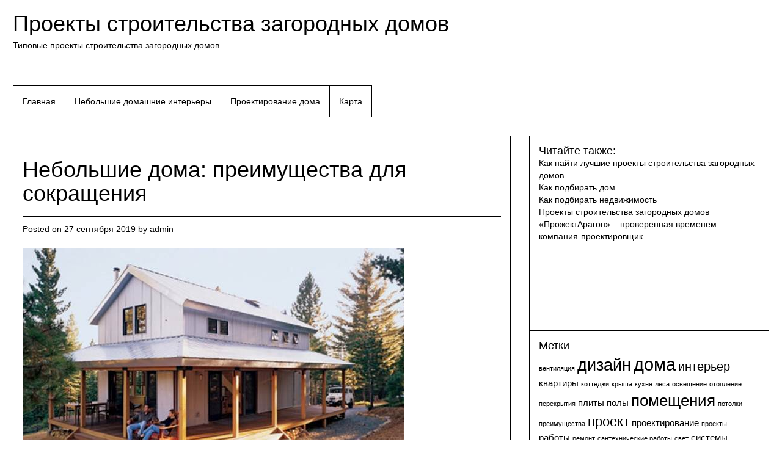

--- FILE ---
content_type: text/html; charset=UTF-8
request_url: http://projectaragon.ru/nebolshie-doma-preimushhestva-dlya-sokrashheniya/
body_size: 63497
content:
<!DOCTYPE html>
<html lang="ru-RU">
<head>
    




    <script async src="https://pagead2.googlesyndication.com/pagead/js/adsbygoogle.js?client=ca-pub-7179606486088221"
     crossorigin="anonymous"></script>
    
    
    
    
    
<meta charset="UTF-8">
<meta name="viewport" content="width=device-width, initial-scale=1">
<link rel="profile" href="http://gmpg.org/xfn/11">
<link rel="pingback" href="http://projectaragon.ru/xmlrpc.php">
<title>Небольшие дома: преимущества для сокращения &#8212; Проекты строительства загородных домов</title>
<meta name='robots' content='max-image-preview:large' />
	<style>img:is([sizes="auto" i], [sizes^="auto," i]) { contain-intrinsic-size: 3000px 1500px }</style>
	<link rel="alternate" type="application/rss+xml" title="Проекты строительства загородных домов &raquo; Лента" href="http://projectaragon.ru/feed/" />
<link rel="alternate" type="application/rss+xml" title="Проекты строительства загородных домов &raquo; Лента комментариев" href="http://projectaragon.ru/comments/feed/" />
<script type="text/javascript">
/* <![CDATA[ */
window._wpemojiSettings = {"baseUrl":"https:\/\/s.w.org\/images\/core\/emoji\/16.0.1\/72x72\/","ext":".png","svgUrl":"https:\/\/s.w.org\/images\/core\/emoji\/16.0.1\/svg\/","svgExt":".svg","source":{"concatemoji":"http:\/\/projectaragon.ru\/wp-includes\/js\/wp-emoji-release.min.js?ver=6.8.3"}};
/*! This file is auto-generated */
!function(s,n){var o,i,e;function c(e){try{var t={supportTests:e,timestamp:(new Date).valueOf()};sessionStorage.setItem(o,JSON.stringify(t))}catch(e){}}function p(e,t,n){e.clearRect(0,0,e.canvas.width,e.canvas.height),e.fillText(t,0,0);var t=new Uint32Array(e.getImageData(0,0,e.canvas.width,e.canvas.height).data),a=(e.clearRect(0,0,e.canvas.width,e.canvas.height),e.fillText(n,0,0),new Uint32Array(e.getImageData(0,0,e.canvas.width,e.canvas.height).data));return t.every(function(e,t){return e===a[t]})}function u(e,t){e.clearRect(0,0,e.canvas.width,e.canvas.height),e.fillText(t,0,0);for(var n=e.getImageData(16,16,1,1),a=0;a<n.data.length;a++)if(0!==n.data[a])return!1;return!0}function f(e,t,n,a){switch(t){case"flag":return n(e,"\ud83c\udff3\ufe0f\u200d\u26a7\ufe0f","\ud83c\udff3\ufe0f\u200b\u26a7\ufe0f")?!1:!n(e,"\ud83c\udde8\ud83c\uddf6","\ud83c\udde8\u200b\ud83c\uddf6")&&!n(e,"\ud83c\udff4\udb40\udc67\udb40\udc62\udb40\udc65\udb40\udc6e\udb40\udc67\udb40\udc7f","\ud83c\udff4\u200b\udb40\udc67\u200b\udb40\udc62\u200b\udb40\udc65\u200b\udb40\udc6e\u200b\udb40\udc67\u200b\udb40\udc7f");case"emoji":return!a(e,"\ud83e\udedf")}return!1}function g(e,t,n,a){var r="undefined"!=typeof WorkerGlobalScope&&self instanceof WorkerGlobalScope?new OffscreenCanvas(300,150):s.createElement("canvas"),o=r.getContext("2d",{willReadFrequently:!0}),i=(o.textBaseline="top",o.font="600 32px Arial",{});return e.forEach(function(e){i[e]=t(o,e,n,a)}),i}function t(e){var t=s.createElement("script");t.src=e,t.defer=!0,s.head.appendChild(t)}"undefined"!=typeof Promise&&(o="wpEmojiSettingsSupports",i=["flag","emoji"],n.supports={everything:!0,everythingExceptFlag:!0},e=new Promise(function(e){s.addEventListener("DOMContentLoaded",e,{once:!0})}),new Promise(function(t){var n=function(){try{var e=JSON.parse(sessionStorage.getItem(o));if("object"==typeof e&&"number"==typeof e.timestamp&&(new Date).valueOf()<e.timestamp+604800&&"object"==typeof e.supportTests)return e.supportTests}catch(e){}return null}();if(!n){if("undefined"!=typeof Worker&&"undefined"!=typeof OffscreenCanvas&&"undefined"!=typeof URL&&URL.createObjectURL&&"undefined"!=typeof Blob)try{var e="postMessage("+g.toString()+"("+[JSON.stringify(i),f.toString(),p.toString(),u.toString()].join(",")+"));",a=new Blob([e],{type:"text/javascript"}),r=new Worker(URL.createObjectURL(a),{name:"wpTestEmojiSupports"});return void(r.onmessage=function(e){c(n=e.data),r.terminate(),t(n)})}catch(e){}c(n=g(i,f,p,u))}t(n)}).then(function(e){for(var t in e)n.supports[t]=e[t],n.supports.everything=n.supports.everything&&n.supports[t],"flag"!==t&&(n.supports.everythingExceptFlag=n.supports.everythingExceptFlag&&n.supports[t]);n.supports.everythingExceptFlag=n.supports.everythingExceptFlag&&!n.supports.flag,n.DOMReady=!1,n.readyCallback=function(){n.DOMReady=!0}}).then(function(){return e}).then(function(){var e;n.supports.everything||(n.readyCallback(),(e=n.source||{}).concatemoji?t(e.concatemoji):e.wpemoji&&e.twemoji&&(t(e.twemoji),t(e.wpemoji)))}))}((window,document),window._wpemojiSettings);
/* ]]> */
</script>
<style id='wp-emoji-styles-inline-css' type='text/css'>

	img.wp-smiley, img.emoji {
		display: inline !important;
		border: none !important;
		box-shadow: none !important;
		height: 1em !important;
		width: 1em !important;
		margin: 0 0.07em !important;
		vertical-align: -0.1em !important;
		background: none !important;
		padding: 0 !important;
	}
</style>
<link rel='stylesheet' id='wp-block-library-css' href='http://projectaragon.ru/wp-includes/css/dist/block-library/style.min.css?ver=6.8.3' type='text/css' media='all' />
<style id='classic-theme-styles-inline-css' type='text/css'>
/*! This file is auto-generated */
.wp-block-button__link{color:#fff;background-color:#32373c;border-radius:9999px;box-shadow:none;text-decoration:none;padding:calc(.667em + 2px) calc(1.333em + 2px);font-size:1.125em}.wp-block-file__button{background:#32373c;color:#fff;text-decoration:none}
</style>
<style id='global-styles-inline-css' type='text/css'>
:root{--wp--preset--aspect-ratio--square: 1;--wp--preset--aspect-ratio--4-3: 4/3;--wp--preset--aspect-ratio--3-4: 3/4;--wp--preset--aspect-ratio--3-2: 3/2;--wp--preset--aspect-ratio--2-3: 2/3;--wp--preset--aspect-ratio--16-9: 16/9;--wp--preset--aspect-ratio--9-16: 9/16;--wp--preset--color--black: #000000;--wp--preset--color--cyan-bluish-gray: #abb8c3;--wp--preset--color--white: #ffffff;--wp--preset--color--pale-pink: #f78da7;--wp--preset--color--vivid-red: #cf2e2e;--wp--preset--color--luminous-vivid-orange: #ff6900;--wp--preset--color--luminous-vivid-amber: #fcb900;--wp--preset--color--light-green-cyan: #7bdcb5;--wp--preset--color--vivid-green-cyan: #00d084;--wp--preset--color--pale-cyan-blue: #8ed1fc;--wp--preset--color--vivid-cyan-blue: #0693e3;--wp--preset--color--vivid-purple: #9b51e0;--wp--preset--gradient--vivid-cyan-blue-to-vivid-purple: linear-gradient(135deg,rgba(6,147,227,1) 0%,rgb(155,81,224) 100%);--wp--preset--gradient--light-green-cyan-to-vivid-green-cyan: linear-gradient(135deg,rgb(122,220,180) 0%,rgb(0,208,130) 100%);--wp--preset--gradient--luminous-vivid-amber-to-luminous-vivid-orange: linear-gradient(135deg,rgba(252,185,0,1) 0%,rgba(255,105,0,1) 100%);--wp--preset--gradient--luminous-vivid-orange-to-vivid-red: linear-gradient(135deg,rgba(255,105,0,1) 0%,rgb(207,46,46) 100%);--wp--preset--gradient--very-light-gray-to-cyan-bluish-gray: linear-gradient(135deg,rgb(238,238,238) 0%,rgb(169,184,195) 100%);--wp--preset--gradient--cool-to-warm-spectrum: linear-gradient(135deg,rgb(74,234,220) 0%,rgb(151,120,209) 20%,rgb(207,42,186) 40%,rgb(238,44,130) 60%,rgb(251,105,98) 80%,rgb(254,248,76) 100%);--wp--preset--gradient--blush-light-purple: linear-gradient(135deg,rgb(255,206,236) 0%,rgb(152,150,240) 100%);--wp--preset--gradient--blush-bordeaux: linear-gradient(135deg,rgb(254,205,165) 0%,rgb(254,45,45) 50%,rgb(107,0,62) 100%);--wp--preset--gradient--luminous-dusk: linear-gradient(135deg,rgb(255,203,112) 0%,rgb(199,81,192) 50%,rgb(65,88,208) 100%);--wp--preset--gradient--pale-ocean: linear-gradient(135deg,rgb(255,245,203) 0%,rgb(182,227,212) 50%,rgb(51,167,181) 100%);--wp--preset--gradient--electric-grass: linear-gradient(135deg,rgb(202,248,128) 0%,rgb(113,206,126) 100%);--wp--preset--gradient--midnight: linear-gradient(135deg,rgb(2,3,129) 0%,rgb(40,116,252) 100%);--wp--preset--font-size--small: 13px;--wp--preset--font-size--medium: 20px;--wp--preset--font-size--large: 36px;--wp--preset--font-size--x-large: 42px;--wp--preset--spacing--20: 0.44rem;--wp--preset--spacing--30: 0.67rem;--wp--preset--spacing--40: 1rem;--wp--preset--spacing--50: 1.5rem;--wp--preset--spacing--60: 2.25rem;--wp--preset--spacing--70: 3.38rem;--wp--preset--spacing--80: 5.06rem;--wp--preset--shadow--natural: 6px 6px 9px rgba(0, 0, 0, 0.2);--wp--preset--shadow--deep: 12px 12px 50px rgba(0, 0, 0, 0.4);--wp--preset--shadow--sharp: 6px 6px 0px rgba(0, 0, 0, 0.2);--wp--preset--shadow--outlined: 6px 6px 0px -3px rgba(255, 255, 255, 1), 6px 6px rgba(0, 0, 0, 1);--wp--preset--shadow--crisp: 6px 6px 0px rgba(0, 0, 0, 1);}:where(.is-layout-flex){gap: 0.5em;}:where(.is-layout-grid){gap: 0.5em;}body .is-layout-flex{display: flex;}.is-layout-flex{flex-wrap: wrap;align-items: center;}.is-layout-flex > :is(*, div){margin: 0;}body .is-layout-grid{display: grid;}.is-layout-grid > :is(*, div){margin: 0;}:where(.wp-block-columns.is-layout-flex){gap: 2em;}:where(.wp-block-columns.is-layout-grid){gap: 2em;}:where(.wp-block-post-template.is-layout-flex){gap: 1.25em;}:where(.wp-block-post-template.is-layout-grid){gap: 1.25em;}.has-black-color{color: var(--wp--preset--color--black) !important;}.has-cyan-bluish-gray-color{color: var(--wp--preset--color--cyan-bluish-gray) !important;}.has-white-color{color: var(--wp--preset--color--white) !important;}.has-pale-pink-color{color: var(--wp--preset--color--pale-pink) !important;}.has-vivid-red-color{color: var(--wp--preset--color--vivid-red) !important;}.has-luminous-vivid-orange-color{color: var(--wp--preset--color--luminous-vivid-orange) !important;}.has-luminous-vivid-amber-color{color: var(--wp--preset--color--luminous-vivid-amber) !important;}.has-light-green-cyan-color{color: var(--wp--preset--color--light-green-cyan) !important;}.has-vivid-green-cyan-color{color: var(--wp--preset--color--vivid-green-cyan) !important;}.has-pale-cyan-blue-color{color: var(--wp--preset--color--pale-cyan-blue) !important;}.has-vivid-cyan-blue-color{color: var(--wp--preset--color--vivid-cyan-blue) !important;}.has-vivid-purple-color{color: var(--wp--preset--color--vivid-purple) !important;}.has-black-background-color{background-color: var(--wp--preset--color--black) !important;}.has-cyan-bluish-gray-background-color{background-color: var(--wp--preset--color--cyan-bluish-gray) !important;}.has-white-background-color{background-color: var(--wp--preset--color--white) !important;}.has-pale-pink-background-color{background-color: var(--wp--preset--color--pale-pink) !important;}.has-vivid-red-background-color{background-color: var(--wp--preset--color--vivid-red) !important;}.has-luminous-vivid-orange-background-color{background-color: var(--wp--preset--color--luminous-vivid-orange) !important;}.has-luminous-vivid-amber-background-color{background-color: var(--wp--preset--color--luminous-vivid-amber) !important;}.has-light-green-cyan-background-color{background-color: var(--wp--preset--color--light-green-cyan) !important;}.has-vivid-green-cyan-background-color{background-color: var(--wp--preset--color--vivid-green-cyan) !important;}.has-pale-cyan-blue-background-color{background-color: var(--wp--preset--color--pale-cyan-blue) !important;}.has-vivid-cyan-blue-background-color{background-color: var(--wp--preset--color--vivid-cyan-blue) !important;}.has-vivid-purple-background-color{background-color: var(--wp--preset--color--vivid-purple) !important;}.has-black-border-color{border-color: var(--wp--preset--color--black) !important;}.has-cyan-bluish-gray-border-color{border-color: var(--wp--preset--color--cyan-bluish-gray) !important;}.has-white-border-color{border-color: var(--wp--preset--color--white) !important;}.has-pale-pink-border-color{border-color: var(--wp--preset--color--pale-pink) !important;}.has-vivid-red-border-color{border-color: var(--wp--preset--color--vivid-red) !important;}.has-luminous-vivid-orange-border-color{border-color: var(--wp--preset--color--luminous-vivid-orange) !important;}.has-luminous-vivid-amber-border-color{border-color: var(--wp--preset--color--luminous-vivid-amber) !important;}.has-light-green-cyan-border-color{border-color: var(--wp--preset--color--light-green-cyan) !important;}.has-vivid-green-cyan-border-color{border-color: var(--wp--preset--color--vivid-green-cyan) !important;}.has-pale-cyan-blue-border-color{border-color: var(--wp--preset--color--pale-cyan-blue) !important;}.has-vivid-cyan-blue-border-color{border-color: var(--wp--preset--color--vivid-cyan-blue) !important;}.has-vivid-purple-border-color{border-color: var(--wp--preset--color--vivid-purple) !important;}.has-vivid-cyan-blue-to-vivid-purple-gradient-background{background: var(--wp--preset--gradient--vivid-cyan-blue-to-vivid-purple) !important;}.has-light-green-cyan-to-vivid-green-cyan-gradient-background{background: var(--wp--preset--gradient--light-green-cyan-to-vivid-green-cyan) !important;}.has-luminous-vivid-amber-to-luminous-vivid-orange-gradient-background{background: var(--wp--preset--gradient--luminous-vivid-amber-to-luminous-vivid-orange) !important;}.has-luminous-vivid-orange-to-vivid-red-gradient-background{background: var(--wp--preset--gradient--luminous-vivid-orange-to-vivid-red) !important;}.has-very-light-gray-to-cyan-bluish-gray-gradient-background{background: var(--wp--preset--gradient--very-light-gray-to-cyan-bluish-gray) !important;}.has-cool-to-warm-spectrum-gradient-background{background: var(--wp--preset--gradient--cool-to-warm-spectrum) !important;}.has-blush-light-purple-gradient-background{background: var(--wp--preset--gradient--blush-light-purple) !important;}.has-blush-bordeaux-gradient-background{background: var(--wp--preset--gradient--blush-bordeaux) !important;}.has-luminous-dusk-gradient-background{background: var(--wp--preset--gradient--luminous-dusk) !important;}.has-pale-ocean-gradient-background{background: var(--wp--preset--gradient--pale-ocean) !important;}.has-electric-grass-gradient-background{background: var(--wp--preset--gradient--electric-grass) !important;}.has-midnight-gradient-background{background: var(--wp--preset--gradient--midnight) !important;}.has-small-font-size{font-size: var(--wp--preset--font-size--small) !important;}.has-medium-font-size{font-size: var(--wp--preset--font-size--medium) !important;}.has-large-font-size{font-size: var(--wp--preset--font-size--large) !important;}.has-x-large-font-size{font-size: var(--wp--preset--font-size--x-large) !important;}
:where(.wp-block-post-template.is-layout-flex){gap: 1.25em;}:where(.wp-block-post-template.is-layout-grid){gap: 1.25em;}
:where(.wp-block-columns.is-layout-flex){gap: 2em;}:where(.wp-block-columns.is-layout-grid){gap: 2em;}
:root :where(.wp-block-pullquote){font-size: 1.5em;line-height: 1.6;}
</style>
<link rel='stylesheet' id='bg-photo-frame-style-css' href='http://projectaragon.ru/wp-content/themes/bg-photo-frame/style.css?ver=6.8.3' type='text/css' media='all' />
<link rel='stylesheet' id='bootstrap-css' href='http://projectaragon.ru/wp-content/themes/bg-photo-frame/custom/css/bootstrap.min.css?ver=6.8.3' type='text/css' media='all' />
<link rel='stylesheet' id='bg-photo-frame-custom-style-css' href='http://projectaragon.ru/wp-content/themes/bg-photo-frame/custom/css/bg-photo-frame-style.css?ver=6.8.3' type='text/css' media='all' />
<link rel='stylesheet' id='bg-photo-frame-custom-style-sp-css' href='http://projectaragon.ru/wp-content/themes/bg-photo-frame/custom/css/bg-photo-frame-style-sp.css?ver=6.8.3' type='text/css' media='all' />
<link rel='stylesheet' id='bg-photo-frame-custom-style-light-css' href='http://projectaragon.ru/wp-content/themes/bg-photo-frame/custom/css/bg-photo-frame-style-light.css?ver=6.8.3' type='text/css' media='all' />
<link rel='stylesheet' id='jquery-bgPhotoFrame-css-css' href='http://projectaragon.ru/wp-content/themes/bg-photo-frame/custom/css/jquery.bgPhotoFrame.min.css?ver=6.8.3' type='text/css' media='all' />
<script type="text/javascript" src="http://projectaragon.ru/wp-includes/js/jquery/jquery.min.js?ver=3.7.1" id="jquery-core-js"></script>
<script type="text/javascript" src="http://projectaragon.ru/wp-includes/js/jquery/jquery-migrate.min.js?ver=3.4.1" id="jquery-migrate-js"></script>
<link rel="https://api.w.org/" href="http://projectaragon.ru/wp-json/" /><link rel="alternate" title="JSON" type="application/json" href="http://projectaragon.ru/wp-json/wp/v2/posts/244" /><link rel="EditURI" type="application/rsd+xml" title="RSD" href="http://projectaragon.ru/xmlrpc.php?rsd" />
<meta name="generator" content="WordPress 6.8.3" />
<link rel="canonical" href="http://projectaragon.ru/nebolshie-doma-preimushhestva-dlya-sokrashheniya/" />
<link rel='shortlink' href='http://projectaragon.ru/?p=244' />
<link rel="alternate" title="oEmbed (JSON)" type="application/json+oembed" href="http://projectaragon.ru/wp-json/oembed/1.0/embed?url=http%3A%2F%2Fprojectaragon.ru%2Fnebolshie-doma-preimushhestva-dlya-sokrashheniya%2F" />
<link rel="alternate" title="oEmbed (XML)" type="text/xml+oembed" href="http://projectaragon.ru/wp-json/oembed/1.0/embed?url=http%3A%2F%2Fprojectaragon.ru%2Fnebolshie-doma-preimushhestva-dlya-sokrashheniya%2F&#038;format=xml" />

<script type="text/javascript">//<![CDATA[
var themeColor = 'light';
var imageOpacity = 0.7;
var contentsOpacity = 0.7;
var shuffle = false;//]]></script>
</head>
<body class="wp-singular post-template-default single single-post postid-244 single-format-standard wp-theme-bg-photo-frame">

<a class="skip-link screen-reader-text" href="#content">Skip to content</a>

<div class="bg-photo-frame-controls"></div>



    
	

	<div id="site-wrapper">
    	<div id="site-wrapper-inner">
            <header id="masthead" class="site-header" role="banner">
                <div class="site-branding">
                                            <p class="site-title"><a href="http://projectaragon.ru/" rel="home">Проекты строительства загородных домов</a></p>
                                        <p class="site-description">Типовые проекты строительства загородных домов</p>
                </div><!-- .site-branding -->
                
        
                <nav id="site-navigation" class="main-navigation" role="navigation">
                    <button class="menu-toggle" aria-controls="primary-menu" aria-expanded="false">Primary Menu</button>
                    <div class="menu-menu-1-container"><ul id="primary-menu" class="nav navbar-nav"><li id="menu-item-235" class="menu-item menu-item-type-custom menu-item-object-custom menu-item-home menu-item-235"><a href="http://projectaragon.ru/">Главная</a></li>
<li id="menu-item-259" class="menu-item menu-item-type-post_type menu-item-object-post menu-item-259"><a href="http://projectaragon.ru/nebolshie-domashnie-interery/">Небольшие домашние интерьеры</a></li>
<li id="menu-item-260" class="menu-item menu-item-type-taxonomy menu-item-object-category current-post-ancestor current-menu-parent current-post-parent menu-item-260"><a href="http://projectaragon.ru/category/proektirovanie-doma/">Проектирование дома</a></li>
<li id="menu-item-236" class="menu-item menu-item-type-post_type menu-item-object-page menu-item-236"><a href="http://projectaragon.ru/karta/">Карта</a></li>
</ul></div>                </nav><!-- #site-navigation -->
            </header><!-- #masthead -->
            
            
        
            <div id="content" class="site-content row">

	<div id="primary" class="content-area col-md-8">
    	<div id="primary-inner">
            <main id="main" class="site-main" role="main">
    
                
                
<article id="post-244" class="post-244 post type-post status-publish format-standard hentry category-proektirovanie-doma tag-doma tag-pomeshheniya tag-preimushhestva tag-proekt tag-proekty">
	<header class="entry-header">
		<h1 class="entry-title">Небольшие дома: преимущества для сокращения</h1>
		<div class="entry-meta">
			<span class="posted-on">Posted on <a href="http://projectaragon.ru/nebolshie-doma-preimushhestva-dlya-sokrashheniya/" rel="bookmark"><time class="entry-date published updated" datetime="2019-09-27T23:55:23+00:00">27 сентября 2019</time></a></span><span class="byline"> by <span class="author vcard"><a class="url fn n" href="http://projectaragon.ru/author/admin/">admin</a></span></span>		</div><!-- .entry-meta -->
	</header><!-- .entry-header -->

	<div class="entry-content">
		<p><a href="http://www.houseplans.com/plan/1015-square-feet-2-bedrooms-1-5-bathroom-versatile-0-garage-34468?utm_source=buildipedia&amp;utm_medium=partner&amp;utm_term=brc&amp;utm_content=general&amp;utm_campaign=bp-brc" target="_blank"> <img fetchpriority="high" decoding="async" src="/wp-content/uploads/sites/5/2019/image003.jpg" alt="план 452-3" width="624" height="403" class="" /></a></p>
<p>Вы когда-нибудь рассматривали количество домов, которые вы решили занять? Присоединяйтесь к Джеффу Уилсону<span id="more-244"></span> (Jeff Wilson), ведущему канала Everyday DIY на канале «Дома», и подумайте о том, что он может сделать для вас и какие прекрасные возможности существуют для жизни в крошечных помещениях. Учить больше...</p>
			</div><!-- .entry-content -->

	<footer class="entry-footer">
		<span class="cat-links">Posted in <a href="http://projectaragon.ru/category/proektirovanie-doma/" rel="category tag">Проектирование дома</a></span><span class="tags-links">Tagged <a href="http://projectaragon.ru/tag/doma/" rel="tag">дома</a>, <a href="http://projectaragon.ru/tag/pomeshheniya/" rel="tag">помещения</a>, <a href="http://projectaragon.ru/tag/preimushhestva/" rel="tag">преимущества</a>, <a href="http://projectaragon.ru/tag/proekt/" rel="tag">проект</a>, <a href="http://projectaragon.ru/tag/proekty/" rel="tag">проекты</a></span>	</footer><!-- .entry-footer -->
</article><!-- #post-## -->

    
                
	<nav class="navigation post-navigation" aria-label="Записи">
		<h2 class="screen-reader-text">Навигация по записям</h2>
		<div class="nav-links"><div class="nav-previous"><a href="http://projectaragon.ru/istoricheskij-ekskurs-o-vozniknovenii-chastnyx-taunxausov-v-ivanovo/" rel="prev">Исторический экскурс о возникновении частных таунхаусов в Иваново</a></div><div class="nav-next"><a href="http://projectaragon.ru/stroitelstvo-na-nebolshom-gorodskomj-uchastke/" rel="next">Строительство на небольшом городскомй участке</a></div></div>
	</nav>    
                    
                
            </main><!-- #main -->
        </div><!-- #primary-inner -->
	</div><!-- #primary -->


<div id="secondary" class="widget-area col-md-4" role="complementary">
	<aside id="text-4" class="widget widget_text"><h2 class="widget-title">Читайте также:</h2>			<div class="textwidget"><p><a href="http://projectaragon.ru/kak-najti-luchshie-proekty-stroitelstva-zagorodnyx-domov/">Как найти лучшие проекты строительства загородных домов<br />
</a><a href="http://projectaragon.ru/kak-podbirat-dom/">Как подбирать дом</a><br />
<a href="http://projectaragon.ru/kak-podbirat-nedvizhimost/">Как подбирать недвижимость</a><br />
<a href="http://projectaragon.ru/page/3/">Проекты строительства загородных домов</a><br />
<a href="http://projectaragon.ru/prozhektaragon-proverennaya-vremenem-kompaniya-proektirovshhik/">«ПрожектАрагон» – проверенная временем компания-проектировщик</a></p>
</div>
		</aside><aside id="text-3" class="widget widget_text">			<div class="textwidget"><!--LiveInternet counter--><script type="text/javascript"><!--
document.write("<a href='http://www.liveinternet.ru/click' "+
"target=_blank><img src='//counter.yadro.ru/hit?t26.16;r"+
escape(document.referrer)+((typeof(screen)=="undefined")?"":
";s"+screen.width+"*"+screen.height+"*"+(screen.colorDepth?
screen.colorDepth:screen.pixelDepth))+";u"+escape(document.URL)+
";"+Math.random()+
"' alt='' title='LiveInternet: показано число посетителей за"+
" сегодня' "+
"border='0' width='88' height='15'><\/a>")
//--></script><!--/LiveInternet-->
</div>
		</aside><aside id="tag_cloud-3" class="widget widget_tag_cloud"><h2 class="widget-title">Метки</h2><div class="tagcloud"><a href="http://projectaragon.ru/tag/ventilyaciya/" class="tag-cloud-link tag-link-118 tag-link-position-1" style="font-size: 8pt;" aria-label="вентиляция (1 элемент)">вентиляция</a>
<a href="http://projectaragon.ru/tag/dizajn/" class="tag-cloud-link tag-link-98 tag-link-position-2" style="font-size: 20.564102564103pt;" aria-label="дизайн (9 элементов)">дизайн</a>
<a href="http://projectaragon.ru/tag/doma/" class="tag-cloud-link tag-link-90 tag-link-position-3" style="font-size: 22pt;" aria-label="дома (11 элементов)">дома</a>
<a href="http://projectaragon.ru/tag/interer/" class="tag-cloud-link tag-link-100 tag-link-position-4" style="font-size: 15.179487179487pt;" aria-label="интерьер (4 элемента)">интерьер</a>
<a href="http://projectaragon.ru/tag/kvartiry/" class="tag-cloud-link tag-link-103 tag-link-position-5" style="font-size: 11.230769230769pt;" aria-label="квартиры (2 элемента)">квартиры</a>
<a href="http://projectaragon.ru/tag/kottedzhi/" class="tag-cloud-link tag-link-99 tag-link-position-6" style="font-size: 8pt;" aria-label="коттеджи (1 элемент)">коттеджи</a>
<a href="http://projectaragon.ru/tag/krysha/" class="tag-cloud-link tag-link-115 tag-link-position-7" style="font-size: 8pt;" aria-label="крыша (1 элемент)">крыша</a>
<a href="http://projectaragon.ru/tag/kuxnya/" class="tag-cloud-link tag-link-119 tag-link-position-8" style="font-size: 8pt;" aria-label="кухня (1 элемент)">кухня</a>
<a href="http://projectaragon.ru/tag/lesa/" class="tag-cloud-link tag-link-107 tag-link-position-9" style="font-size: 8pt;" aria-label="леса (1 элемент)">леса</a>
<a href="http://projectaragon.ru/tag/osveshhenie/" class="tag-cloud-link tag-link-110 tag-link-position-10" style="font-size: 8pt;" aria-label="освещение (1 элемент)">освещение</a>
<a href="http://projectaragon.ru/tag/otoplenie/" class="tag-cloud-link tag-link-117 tag-link-position-11" style="font-size: 8pt;" aria-label="отопление (1 элемент)">отопление</a>
<a href="http://projectaragon.ru/tag/perekrytiya/" class="tag-cloud-link tag-link-116 tag-link-position-12" style="font-size: 8pt;" aria-label="перекрытия (1 элемент)">перекрытия</a>
<a href="http://projectaragon.ru/tag/plity/" class="tag-cloud-link tag-link-108 tag-link-position-13" style="font-size: 11.230769230769pt;" aria-label="плиты (2 элемента)">плиты</a>
<a href="http://projectaragon.ru/tag/poly/" class="tag-cloud-link tag-link-112 tag-link-position-14" style="font-size: 11.230769230769pt;" aria-label="полы (2 элемента)">полы</a>
<a href="http://projectaragon.ru/tag/pomeshheniya/" class="tag-cloud-link tag-link-92 tag-link-position-15" style="font-size: 19.666666666667pt;" aria-label="помещения (8 элементов)">помещения</a>
<a href="http://projectaragon.ru/tag/potolki/" class="tag-cloud-link tag-link-104 tag-link-position-16" style="font-size: 8pt;" aria-label="потолки (1 элемент)">потолки</a>
<a href="http://projectaragon.ru/tag/preimushhestva/" class="tag-cloud-link tag-link-94 tag-link-position-17" style="font-size: 8pt;" aria-label="преимущества (1 элемент)">преимущества</a>
<a href="http://projectaragon.ru/tag/proekt/" class="tag-cloud-link tag-link-93 tag-link-position-18" style="font-size: 16.615384615385pt;" aria-label="проект (5 элементов)">проект</a>
<a href="http://projectaragon.ru/tag/proektirovanie/" class="tag-cloud-link tag-link-91 tag-link-position-19" style="font-size: 11.230769230769pt;" aria-label="проектирование (2 элемента)">проектирование</a>
<a href="http://projectaragon.ru/tag/proekty/" class="tag-cloud-link tag-link-95 tag-link-position-20" style="font-size: 8pt;" aria-label="проекты (1 элемент)">проекты</a>
<a href="http://projectaragon.ru/tag/raboty/" class="tag-cloud-link tag-link-105 tag-link-position-21" style="font-size: 11.230769230769pt;" aria-label="работы (2 элемента)">работы</a>
<a href="http://projectaragon.ru/tag/remont/" class="tag-cloud-link tag-link-111 tag-link-position-22" style="font-size: 8pt;" aria-label="ремонт (1 элемент)">ремонт</a>
<a href="http://projectaragon.ru/tag/santexnicheskie-raboty/" class="tag-cloud-link tag-link-113 tag-link-position-23" style="font-size: 8pt;" aria-label="сантехнические работы (1 элемент)">сантехнические работы</a>
<a href="http://projectaragon.ru/tag/svet/" class="tag-cloud-link tag-link-109 tag-link-position-24" style="font-size: 8pt;" aria-label="свет (1 элемент)">свет</a>
<a href="http://projectaragon.ru/tag/sistemy/" class="tag-cloud-link tag-link-102 tag-link-position-25" style="font-size: 11.230769230769pt;" aria-label="системы (2 элемента)">системы</a>
<a href="http://projectaragon.ru/tag/steny/" class="tag-cloud-link tag-link-101 tag-link-position-26" style="font-size: 16.615384615385pt;" aria-label="стены (5 элементов)">стены</a>
<a href="http://projectaragon.ru/tag/stoimost/" class="tag-cloud-link tag-link-106 tag-link-position-27" style="font-size: 8pt;" aria-label="стоимость (1 элемент)">стоимость</a>
<a href="http://projectaragon.ru/tag/stroitelstvo/" class="tag-cloud-link tag-link-96 tag-link-position-28" style="font-size: 8pt;" aria-label="строительство (1 элемент)">строительство</a>
<a href="http://projectaragon.ru/tag/umnyj-dom/" class="tag-cloud-link tag-link-97 tag-link-position-29" style="font-size: 11.230769230769pt;" aria-label="умный дом (2 элемента)">умный дом</a>
<a href="http://projectaragon.ru/tag/ceny/" class="tag-cloud-link tag-link-114 tag-link-position-30" style="font-size: 8pt;" aria-label="цены (1 элемент)">цены</a></div>
</aside><aside id="search-4" class="widget widget_search"><form role="search" method="get" class="search-form" action="http://projectaragon.ru/">
				<label>
					<span class="screen-reader-text">Найти:</span>
					<input type="search" class="search-field" placeholder="Поиск&hellip;" value="" name="s" />
				</label>
				<input type="submit" class="search-submit" value="Поиск" />
			</form></aside><aside id="categories-5" class="widget widget_categories"><h2 class="widget-title">Рубрики</h2>
			<ul>
					<li class="cat-item cat-item-6"><a href="http://projectaragon.ru/category/anglijskie-taunxausy/">Английские таунхаусы</a>
</li>
	<li class="cat-item cat-item-7"><a href="http://projectaragon.ru/category/istoriya-stroitelstva-taunxausov/">История строительства таунхаусов</a>
</li>
	<li class="cat-item cat-item-5"><a href="http://projectaragon.ru/category/kakoj-zagorodnyj-dom-vybrat/">Какой загородный дом выбрать</a>
</li>
	<li class="cat-item cat-item-1"><a href="http://projectaragon.ru/category/%d0%bd%d0%be%d0%b2%d0%be%d1%81%d1%82%d0%b8/">Новости</a>
</li>
	<li class="cat-item cat-item-55"><a href="http://projectaragon.ru/category/podarki/">Подарки</a>
</li>
	<li class="cat-item cat-item-89"><a href="http://projectaragon.ru/category/proektirovanie-doma/">Проектирование дома</a>
</li>
	<li class="cat-item cat-item-3"><a href="http://projectaragon.ru/category/proekty-stroitelstva-zagorodnyx-domov/">Проекты строительства загородных домов</a>
</li>
	<li class="cat-item cat-item-8"><a href="http://projectaragon.ru/category/stroitelstvo-taunxausov-v-rossii/">Строительство таунхаусов в России</a>
</li>
	<li class="cat-item cat-item-4"><a href="http://projectaragon.ru/category/tipovye-proekty-zagorodnyx-domov/">Типовые проекты загородных домов</a>
</li>
			</ul>

			</aside>
		<aside id="recent-posts-4" class="widget widget_recent_entries">
		<h2 class="widget-title">Свежие записи</h2>
		<ul>
											<li>
					<a href="http://projectaragon.ru/studiya-manikyura-v-samare-kak-vybrat-idealnoe-mesto-dlya-uhoda-za-nogtyami/">Студия маникюра в Самаре: Как выбрать идеальное место для ухода за ногтями</a>
									</li>
											<li>
					<a href="http://projectaragon.ru/czifrovaya-era-chteniya-kak-onlajn-biblioteki-prevrashhayut-smartfon-v-lichnuyu-vselennuyu-knig/">Цифровая эра чтения: как онлайн-библиотеки превращают смартфон в личную вселенную книг</a>
									</li>
											<li>
					<a href="http://projectaragon.ru/kak-pravilno-obrezat-siren-sovety-po-uhodu-i-formirovaniyu-kustarnika/">Как правильно обрезать сирень: советы по уходу и формированию кустарника</a>
									</li>
											<li>
					<a href="http://projectaragon.ru/nedvizhimost-tailande-sovety-i-rekomendaczii-dlya-pokupatelej/">Недвижимость в Таиланде: Советы и Рекомендации для Покупателей</a>
									</li>
											<li>
					<a href="http://projectaragon.ru/kak-ispolzovat-promokod-at10rrh6-na-yandeks-markete-i-pochemu-vy-bolshe-ne-zahotite-platit-polnuyu-czenu/">Как использовать промокод AT10RRH6 на Яндекс Маркете и почему вы больше не захотите платить полную цену</a>
									</li>
											<li>
					<a href="http://projectaragon.ru/sekret-ekonomii-na-yandeks-markete-kak-ispolzovat-promokod-at10rrh6-i-poluchit-maksimum-vygody/">Секрет экономии на Яндекс Маркете: как использовать промокод AT10RRH6 и получить максимум выгоды</a>
									</li>
											<li>
					<a href="http://projectaragon.ru/yuvt-aero-dostupnye-aviabilety-i-komfortnye-perelyoty-po-rossii-i-za-eyo-predelami/">ЮВТ Аэро: доступные авиабилеты и комфортные перелёты по России и за её пределами</a>
									</li>
											<li>
					<a href="http://projectaragon.ru/filtr-kuvshin-kak-obychnaya-voda-stanovitsya-vkusnee-chishhe-i-dostupnee/">Фильтр-кувшин: как обычная вода становится вкуснее, чище и доступнее</a>
									</li>
											<li>
					<a href="http://projectaragon.ru/filtr-kuvshin-kak-prostoe-ustrojstvo-delaet-vodu-vkusnee-i-ekonomit-vash-byudzhet/">Фильтр-кувшин: как простое устройство делает воду вкуснее и экономит ваш бюджет</a>
									</li>
											<li>
					<a href="http://projectaragon.ru/nemeczkie-preparaty-kachestvo-kotoromu-doveryayut-vo-vsem-mire/">Немецкие препараты: качество, которому доверяют во всем мире</a>
									</li>
											<li>
					<a href="http://projectaragon.ru/kubovye-emkosti-1000-litrov-vybor-mezhdu-novymi-i-b-u-kontejnerami/">Кубовые емкости 1000 литров: выбор между новыми и б/у контейнерами</a>
									</li>
											<li>
					<a href="http://projectaragon.ru/transformacziya-sovremennogo-obrazovaniya-czifrovye-tehnologii-i-novye-gorizonty-obucheniya/">Трансформация современного образования: цифровые технологии и новые горизонты обучения</a>
									</li>
											<li>
					<a href="http://projectaragon.ru/derevyannaya-tara-sovremennyj-vzglyad-na-tradiczionnyj-sposob-upakovki/">Деревянная тара: современный взгляд на традиционный способ упаковки</a>
									</li>
											<li>
					<a href="http://projectaragon.ru/dizaynerskiy-betonnyiy-stol-dlya-kostrovoy-zonyi-na-dache-sochetanie-estetiki-dolgovechnosti-i-funktsionalnosti/">Дизайнерский бетонный стол для костровой зоны на даче: сочетание эстетики, долговечности и функциональности</a>
									</li>
											<li>
					<a href="http://projectaragon.ru/vyigodnyie-perevozki-gruzov-v-territorii-respubliki-kazahstan-pri-uchastii-adaltranscom/">Выгодные перевозки грузов в территории Республики Казахстан при участии AdalTransCom</a>
									</li>
											<li>
					<a href="http://projectaragon.ru/promo-kodyi-ot-uzum-tezkor-v-andizhane-dlya-zakaza-gotovoy-edyi-kak-sekonomit-na-dostavke-lyubimyih-blyud/">Промо-коды от Uzum Tezkor в Андижане для заказа готовой еды: как сэкономить на доставке любимых блюд</a>
									</li>
											<li>
					<a href="http://projectaragon.ru/sekretyi-vyigodnyih-zakazov-promokodyi-ot-ekspress-24-v-tashkente-dlya-zakaza-gotovoy-edyi/">Секреты выгодных заказов: промокоды от Экспресс 24 в Ташкенте для заказа готовой еды</a>
									</li>
											<li>
					<a href="http://projectaragon.ru/horoshie-chastnyie-obrazovatelnyie-shkolyi-v-tsentre-moskvyi/">Хорошие частные образовательные школы в центре Москвы.</a>
									</li>
											<li>
					<a href="http://projectaragon.ru/srochno-neobhodima-prokachka-tormozov-v-almatyi-rekomenduem-pozvonit-v-serviceauto/">Срочно необходима прокачка тормозов в Алматы? Рекомендуем позвонить в ServiceAuto</a>
									</li>
											<li>
					<a href="http://projectaragon.ru/remont-bez-predoplatyi-i-polnaya-prozrachnost-kak-ekspert-remonta-v-almatyi-menyaet-podhod-k-remontu/">Ремонт без предоплаты и полная прозрачность: как «Эксперт Ремонта» в Алматы меняет подход к ремонту</a>
									</li>
											<li>
					<a href="http://projectaragon.ru/online-medical-meditsinskiy-servis-v-gorode-kostanay/">Online Medical: Медицинский сервис в городе Костанай</a>
									</li>
											<li>
					<a href="http://projectaragon.ru/osobennosti-i-preimushhestva-zhizni-v-dvuhkomnatnoy-kvartire-raznoobrazie-funktsiy-i-udobstva/">Особенности и Преимущества Жизни в Двухкомнатной Квартире: Разнообразие Функций и Удобства</a>
									</li>
											<li>
					<a href="http://projectaragon.ru/angliyskiy-detskiy-sad-pochemu-roditeli-predpochitayut-magic-castle/">Английский детский сад: почему родители предпочитают Magic Castle?</a>
									</li>
											<li>
					<a href="http://projectaragon.ru/fotozonyi-dlya-prazdnovaniya-dnya-rozhdeniya-idei-i-sovetyi/">Фотозоны для Празднования Дня Рождения: Идеи и Советы</a>
									</li>
											<li>
					<a href="http://projectaragon.ru/lechenie-yazvennogo-kolita-osnovnyie-metodyi-i-rekomendatsii/">Лечение язвенного колита: основные методы и рекомендации</a>
									</li>
					</ul>

		</aside><aside id="pages-4" class="widget widget_pages"><h2 class="widget-title">Страницы</h2>
			<ul>
				<li class="page_item page-item-233"><a href="http://projectaragon.ru/karta/">Карта</a></li>
<li class="page_item page-item-54"><a href="http://projectaragon.ru/nedorogie-taunhauzy-mkad/">Недорогие таунхаузы за МКАД</a></li>
<li class="page_item page-item-49"><a href="http://projectaragon.ru/taunhaus-kompleksy/">Таунхаус-комплексы</a></li>
			</ul>

			</aside><aside id="archives-5" class="widget widget_archive"><h2 class="widget-title">Архивы</h2>		<label class="screen-reader-text" for="archives-dropdown-5">Архивы</label>
		<select id="archives-dropdown-5" name="archive-dropdown">
			
			<option value="">Выберите месяц</option>
				<option value='http://projectaragon.ru/2025/12/'> Декабрь 2025 </option>
	<option value='http://projectaragon.ru/2025/11/'> Ноябрь 2025 </option>
	<option value='http://projectaragon.ru/2025/10/'> Октябрь 2025 </option>
	<option value='http://projectaragon.ru/2025/09/'> Сентябрь 2025 </option>
	<option value='http://projectaragon.ru/2025/08/'> Август 2025 </option>
	<option value='http://projectaragon.ru/2025/05/'> Май 2025 </option>
	<option value='http://projectaragon.ru/2025/04/'> Апрель 2025 </option>
	<option value='http://projectaragon.ru/2025/03/'> Март 2025 </option>
	<option value='http://projectaragon.ru/2024/11/'> Ноябрь 2024 </option>
	<option value='http://projectaragon.ru/2024/09/'> Сентябрь 2024 </option>
	<option value='http://projectaragon.ru/2023/12/'> Декабрь 2023 </option>
	<option value='http://projectaragon.ru/2023/10/'> Октябрь 2023 </option>
	<option value='http://projectaragon.ru/2023/09/'> Сентябрь 2023 </option>
	<option value='http://projectaragon.ru/2023/08/'> Август 2023 </option>
	<option value='http://projectaragon.ru/2023/07/'> Июль 2023 </option>
	<option value='http://projectaragon.ru/2023/06/'> Июнь 2023 </option>
	<option value='http://projectaragon.ru/2023/05/'> Май 2023 </option>
	<option value='http://projectaragon.ru/2023/04/'> Апрель 2023 </option>
	<option value='http://projectaragon.ru/2023/03/'> Март 2023 </option>
	<option value='http://projectaragon.ru/2023/02/'> Февраль 2023 </option>
	<option value='http://projectaragon.ru/2023/01/'> Январь 2023 </option>
	<option value='http://projectaragon.ru/2022/12/'> Декабрь 2022 </option>
	<option value='http://projectaragon.ru/2022/11/'> Ноябрь 2022 </option>
	<option value='http://projectaragon.ru/2022/10/'> Октябрь 2022 </option>
	<option value='http://projectaragon.ru/2022/09/'> Сентябрь 2022 </option>
	<option value='http://projectaragon.ru/2022/07/'> Июль 2022 </option>
	<option value='http://projectaragon.ru/2022/06/'> Июнь 2022 </option>
	<option value='http://projectaragon.ru/2022/05/'> Май 2022 </option>
	<option value='http://projectaragon.ru/2022/02/'> Февраль 2022 </option>
	<option value='http://projectaragon.ru/2021/06/'> Июнь 2021 </option>
	<option value='http://projectaragon.ru/2021/03/'> Март 2021 </option>
	<option value='http://projectaragon.ru/2020/12/'> Декабрь 2020 </option>
	<option value='http://projectaragon.ru/2020/10/'> Октябрь 2020 </option>
	<option value='http://projectaragon.ru/2020/08/'> Август 2020 </option>
	<option value='http://projectaragon.ru/2020/06/'> Июнь 2020 </option>
	<option value='http://projectaragon.ru/2020/04/'> Апрель 2020 </option>
	<option value='http://projectaragon.ru/2020/03/'> Март 2020 </option>
	<option value='http://projectaragon.ru/2019/12/'> Декабрь 2019 </option>
	<option value='http://projectaragon.ru/2019/11/'> Ноябрь 2019 </option>
	<option value='http://projectaragon.ru/2019/10/'> Октябрь 2019 </option>
	<option value='http://projectaragon.ru/2019/09/'> Сентябрь 2019 </option>
	<option value='http://projectaragon.ru/2015/03/'> Март 2015 </option>
	<option value='http://projectaragon.ru/2014/02/'> Февраль 2014 </option>
	<option value='http://projectaragon.ru/2014/01/'> Январь 2014 </option>
	<option value='http://projectaragon.ru/2013/12/'> Декабрь 2013 </option>
	<option value='http://projectaragon.ru/2013/11/'> Ноябрь 2013 </option>
	<option value='http://projectaragon.ru/2013/10/'> Октябрь 2013 </option>
	<option value='http://projectaragon.ru/2013/08/'> Август 2013 </option>
	<option value='http://projectaragon.ru/2013/04/'> Апрель 2013 </option>
	<option value='http://projectaragon.ru/2013/03/'> Март 2013 </option>
	<option value='http://projectaragon.ru/2013/01/'> Январь 2013 </option>
	<option value='http://projectaragon.ru/2012/11/'> Ноябрь 2012 </option>
	<option value='http://projectaragon.ru/2012/10/'> Октябрь 2012 </option>
	<option value='http://projectaragon.ru/2012/08/'> Август 2012 </option>
	<option value='http://projectaragon.ru/2012/07/'> Июль 2012 </option>
	<option value='http://projectaragon.ru/2012/05/'> Май 2012 </option>
	<option value='http://projectaragon.ru/2012/04/'> Апрель 2012 </option>
	<option value='http://projectaragon.ru/2012/03/'> Март 2012 </option>
	<option value='http://projectaragon.ru/2012/01/'> Январь 2012 </option>
	<option value='http://projectaragon.ru/2011/12/'> Декабрь 2011 </option>
	<option value='http://projectaragon.ru/2011/11/'> Ноябрь 2011 </option>
	<option value='http://projectaragon.ru/2011/10/'> Октябрь 2011 </option>
	<option value='http://projectaragon.ru/2011/09/'> Сентябрь 2011 </option>
	<option value='http://projectaragon.ru/2011/08/'> Август 2011 </option>
	<option value='http://projectaragon.ru/2011/07/'> Июль 2011 </option>

		</select>

			<script type="text/javascript">
/* <![CDATA[ */

(function() {
	var dropdown = document.getElementById( "archives-dropdown-5" );
	function onSelectChange() {
		if ( dropdown.options[ dropdown.selectedIndex ].value !== '' ) {
			document.location.href = this.options[ this.selectedIndex ].value;
		}
	}
	dropdown.onchange = onSelectChange;
})();

/* ]]> */
</script>
</aside></div><!-- #secondary -->

            </div><!-- #content -->
            
            <footer id="colophon" class="site-footer" role="contentinfo">
                <div class="site-info">
                </div><!-- .site-info -->



<br>
<ul>
<h4>Посещаемость</h4>
<!--LiveInternet counter--><a href="https://www.liveinternet.ru/click"
target="_blank"><img id="licntB784" width="88" height="15" style="border:0" 
title="LiveInternet: показано число посетителей за сегодня"
src="[data-uri]"
alt=""/></a><script>(function(d,s){d.getElementById("licntB784").src=
"https://counter.yadro.ru/hit?t24.1;r"+escape(d.referrer)+
((typeof(s)=="undefined")?"":";s"+s.width+"*"+s.height+"*"+
(s.colorDepth?s.colorDepth:s.pixelDepth))+";u"+escape(d.URL)+
";h"+escape(d.title.substring(0,150))+";"+Math.random()})
(document,screen)</script><!--/LiveInternet-->

<!--/Счетчик Sape-->
<script type="text/javascript">
<!--
var _acic={dataProvider:10};(function(){var e=document.createElement("script");e.type="text/javascript";e.async=true;e.src="https://www.acint.net/aci.js";var t=document.getElementsByTagName("script")[0];t.parentNode.insertBefore(e,t)})()
//-->
</script>
</ul>
<br>
<ul><h4>Свежие записи</h4>
	<li><a href='http://projectaragon.ru/studiya-manikyura-v-samare-kak-vybrat-idealnoe-mesto-dlya-uhoda-za-nogtyami/'>Студия маникюра в Самаре: Как выбрать идеальное место для ухода за ногтями</a></li>
	<li><a href='http://projectaragon.ru/czifrovaya-era-chteniya-kak-onlajn-biblioteki-prevrashhayut-smartfon-v-lichnuyu-vselennuyu-knig/'>Цифровая эра чтения: как онлайн-библиотеки превращают смартфон в личную вселенную книг</a></li>
	<li><a href='http://projectaragon.ru/kak-pravilno-obrezat-siren-sovety-po-uhodu-i-formirovaniyu-kustarnika/'>Как правильно обрезать сирень: советы по уходу и формированию кустарника</a></li>
	<li><a href='http://projectaragon.ru/nedvizhimost-tailande-sovety-i-rekomendaczii-dlya-pokupatelej/'>Недвижимость в Таиланде: Советы и Рекомендации для Покупателей</a></li>
	<li><a href='http://projectaragon.ru/kak-ispolzovat-promokod-at10rrh6-na-yandeks-markete-i-pochemu-vy-bolshe-ne-zahotite-platit-polnuyu-czenu/'>Как использовать промокод AT10RRH6 на Яндекс Маркете и почему вы больше не захотите платить полную цену</a></li>
	<li><a href='http://projectaragon.ru/sekret-ekonomii-na-yandeks-markete-kak-ispolzovat-promokod-at10rrh6-i-poluchit-maksimum-vygody/'>Секрет экономии на Яндекс Маркете: как использовать промокод AT10RRH6 и получить максимум выгоды</a></li>
	<li><a href='http://projectaragon.ru/yuvt-aero-dostupnye-aviabilety-i-komfortnye-perelyoty-po-rossii-i-za-eyo-predelami/'>ЮВТ Аэро: доступные авиабилеты и комфортные перелёты по России и за её пределами</a></li>
	<li><a href='http://projectaragon.ru/filtr-kuvshin-kak-obychnaya-voda-stanovitsya-vkusnee-chishhe-i-dostupnee/'>Фильтр-кувшин: как обычная вода становится вкуснее, чище и доступнее</a></li>
	<li><a href='http://projectaragon.ru/filtr-kuvshin-kak-prostoe-ustrojstvo-delaet-vodu-vkusnee-i-ekonomit-vash-byudzhet/'>Фильтр-кувшин: как простое устройство делает воду вкуснее и экономит ваш бюджет</a></li>
	<li><a href='http://projectaragon.ru/nemeczkie-preparaty-kachestvo-kotoromu-doveryayut-vo-vsem-mire/'>Немецкие препараты: качество, которому доверяют во всем мире</a></li>
	<li><a href='http://projectaragon.ru/kubovye-emkosti-1000-litrov-vybor-mezhdu-novymi-i-b-u-kontejnerami/'>Кубовые емкости 1000 литров: выбор между новыми и б/у контейнерами</a></li>
	<li><a href='http://projectaragon.ru/transformacziya-sovremennogo-obrazovaniya-czifrovye-tehnologii-i-novye-gorizonty-obucheniya/'>Трансформация современного образования: цифровые технологии и новые горизонты обучения</a></li>
	<li><a href='http://projectaragon.ru/derevyannaya-tara-sovremennyj-vzglyad-na-tradiczionnyj-sposob-upakovki/'>Деревянная тара: современный взгляд на традиционный способ упаковки</a></li>
	<li><a href='http://projectaragon.ru/dizaynerskiy-betonnyiy-stol-dlya-kostrovoy-zonyi-na-dache-sochetanie-estetiki-dolgovechnosti-i-funktsionalnosti/'>Дизайнерский бетонный стол для костровой зоны на даче: сочетание эстетики, долговечности и функциональности</a></li>
	<li><a href='http://projectaragon.ru/vyigodnyie-perevozki-gruzov-v-territorii-respubliki-kazahstan-pri-uchastii-adaltranscom/'>Выгодные перевозки грузов в территории Республики Казахстан при участии AdalTransCom</a></li>
	<li><a href='http://projectaragon.ru/promo-kodyi-ot-uzum-tezkor-v-andizhane-dlya-zakaza-gotovoy-edyi-kak-sekonomit-na-dostavke-lyubimyih-blyud/'>Промо-коды от Uzum Tezkor в Андижане для заказа готовой еды: как сэкономить на доставке любимых блюд</a></li>
	<li><a href='http://projectaragon.ru/sekretyi-vyigodnyih-zakazov-promokodyi-ot-ekspress-24-v-tashkente-dlya-zakaza-gotovoy-edyi/'>Секреты выгодных заказов: промокоды от Экспресс 24 в Ташкенте для заказа готовой еды</a></li>
	<li><a href='http://projectaragon.ru/horoshie-chastnyie-obrazovatelnyie-shkolyi-v-tsentre-moskvyi/'>Хорошие частные образовательные школы в центре Москвы.</a></li>
	<li><a href='http://projectaragon.ru/srochno-neobhodima-prokachka-tormozov-v-almatyi-rekomenduem-pozvonit-v-serviceauto/'>Срочно необходима прокачка тормозов в Алматы? Рекомендуем позвонить в ServiceAuto</a></li>
	<li><a href='http://projectaragon.ru/remont-bez-predoplatyi-i-polnaya-prozrachnost-kak-ekspert-remonta-v-almatyi-menyaet-podhod-k-remontu/'>Ремонт без предоплаты и полная прозрачность: как «Эксперт Ремонта» в Алматы меняет подход к ремонту</a></li>
	<li><a href='http://projectaragon.ru/online-medical-meditsinskiy-servis-v-gorode-kostanay/'>Online Medical: Медицинский сервис в городе Костанай</a></li>
	<li><a href='http://projectaragon.ru/osobennosti-i-preimushhestva-zhizni-v-dvuhkomnatnoy-kvartire-raznoobrazie-funktsiy-i-udobstva/'>Особенности и Преимущества Жизни в Двухкомнатной Квартире: Разнообразие Функций и Удобства</a></li>
	<li><a href='http://projectaragon.ru/angliyskiy-detskiy-sad-pochemu-roditeli-predpochitayut-magic-castle/'>Английский детский сад: почему родители предпочитают Magic Castle?</a></li>
	<li><a href='http://projectaragon.ru/fotozonyi-dlya-prazdnovaniya-dnya-rozhdeniya-idei-i-sovetyi/'>Фотозоны для Празднования Дня Рождения: Идеи и Советы</a></li>
	<li><a href='http://projectaragon.ru/lechenie-yazvennogo-kolita-osnovnyie-metodyi-i-rekomendatsii/'>Лечение язвенного колита: основные методы и рекомендации</a></li>
	<li><a href='http://projectaragon.ru/sotsialnaya-platforma-dlya-razrabotchikov-obzor-vozmozhnostey/'>Социальная платформа для разработчиков: обзор возможностей</a></li>
	<li><a href='http://projectaragon.ru/priem-terapevta-vazhnyie-momentyi-i-sovetyi/'>Прием терапевта: важные моменты и советы</a></li>
	<li><a href='http://projectaragon.ru/progulki-na-baydarkah/'>Прогулки на байдарках</a></li>
	<li><a href='http://projectaragon.ru/reklama-v-sotssetyah-i-na-sayte/'>Реклама в соцсетях и на сайте</a></li>
	<li><a href='http://projectaragon.ru/vyibor-nasosnogo-oborudovaniya/'>Выбор насосного оборудования</a></li>
</ul>
<br>
<ul><h4>Рубрики</h4>
<a href="http://projectaragon.ru/category/proektirovanie-doma/" title="Проектирование дома">Проектирование дома</a></ul>
<br>
<ul><h4>Страницы</h4>
	<li class="page_item page-item-233"><a href="http://projectaragon.ru/karta/">Карта</a></li>
<li class="page_item page-item-54"><a href="http://projectaragon.ru/nedorogie-taunhauzy-mkad/">Недорогие таунхаузы за МКАД</a></li>
<li class="page_item page-item-49"><a href="http://projectaragon.ru/taunhaus-kompleksy/">Таунхаус-комплексы</a></li>
</ul>
<br>
<ul>
<h4>Архив</h4>
<select name="archive-dropdown" onchange="document.location.href=this.options[this.selectedIndex].value;">
  <option value="">Выберите месяц</option>
  	<option value='http://projectaragon.ru/2025/12/'> Декабрь 2025 </option>
	<option value='http://projectaragon.ru/2025/11/'> Ноябрь 2025 </option>
	<option value='http://projectaragon.ru/2025/10/'> Октябрь 2025 </option>
	<option value='http://projectaragon.ru/2025/09/'> Сентябрь 2025 </option>
	<option value='http://projectaragon.ru/2025/08/'> Август 2025 </option>
	<option value='http://projectaragon.ru/2025/05/'> Май 2025 </option>
	<option value='http://projectaragon.ru/2025/04/'> Апрель 2025 </option>
	<option value='http://projectaragon.ru/2025/03/'> Март 2025 </option>
	<option value='http://projectaragon.ru/2024/11/'> Ноябрь 2024 </option>
	<option value='http://projectaragon.ru/2024/09/'> Сентябрь 2024 </option>
	<option value='http://projectaragon.ru/2023/12/'> Декабрь 2023 </option>
	<option value='http://projectaragon.ru/2023/10/'> Октябрь 2023 </option>
	<option value='http://projectaragon.ru/2023/09/'> Сентябрь 2023 </option>
	<option value='http://projectaragon.ru/2023/08/'> Август 2023 </option>
	<option value='http://projectaragon.ru/2023/07/'> Июль 2023 </option>
	<option value='http://projectaragon.ru/2023/06/'> Июнь 2023 </option>
	<option value='http://projectaragon.ru/2023/05/'> Май 2023 </option>
	<option value='http://projectaragon.ru/2023/04/'> Апрель 2023 </option>
	<option value='http://projectaragon.ru/2023/03/'> Март 2023 </option>
	<option value='http://projectaragon.ru/2023/02/'> Февраль 2023 </option>
	<option value='http://projectaragon.ru/2023/01/'> Январь 2023 </option>
	<option value='http://projectaragon.ru/2022/12/'> Декабрь 2022 </option>
	<option value='http://projectaragon.ru/2022/11/'> Ноябрь 2022 </option>
	<option value='http://projectaragon.ru/2022/10/'> Октябрь 2022 </option>
	<option value='http://projectaragon.ru/2022/09/'> Сентябрь 2022 </option>
	<option value='http://projectaragon.ru/2022/07/'> Июль 2022 </option>
	<option value='http://projectaragon.ru/2022/06/'> Июнь 2022 </option>
	<option value='http://projectaragon.ru/2022/05/'> Май 2022 </option>
	<option value='http://projectaragon.ru/2022/02/'> Февраль 2022 </option>
	<option value='http://projectaragon.ru/2021/06/'> Июнь 2021 </option>
	<option value='http://projectaragon.ru/2021/03/'> Март 2021 </option>
	<option value='http://projectaragon.ru/2020/12/'> Декабрь 2020 </option>
	<option value='http://projectaragon.ru/2020/10/'> Октябрь 2020 </option>
	<option value='http://projectaragon.ru/2020/08/'> Август 2020 </option>
	<option value='http://projectaragon.ru/2020/06/'> Июнь 2020 </option>
	<option value='http://projectaragon.ru/2020/04/'> Апрель 2020 </option>
	<option value='http://projectaragon.ru/2020/03/'> Март 2020 </option>
	<option value='http://projectaragon.ru/2019/12/'> Декабрь 2019 </option>
	<option value='http://projectaragon.ru/2019/11/'> Ноябрь 2019 </option>
	<option value='http://projectaragon.ru/2019/10/'> Октябрь 2019 </option>
	<option value='http://projectaragon.ru/2019/09/'> Сентябрь 2019 </option>
	<option value='http://projectaragon.ru/2015/03/'> Март 2015 </option>
	<option value='http://projectaragon.ru/2014/02/'> Февраль 2014 </option>
	<option value='http://projectaragon.ru/2014/01/'> Январь 2014 </option>
	<option value='http://projectaragon.ru/2013/12/'> Декабрь 2013 </option>
	<option value='http://projectaragon.ru/2013/11/'> Ноябрь 2013 </option>
	<option value='http://projectaragon.ru/2013/10/'> Октябрь 2013 </option>
	<option value='http://projectaragon.ru/2013/08/'> Август 2013 </option>
	<option value='http://projectaragon.ru/2013/04/'> Апрель 2013 </option>
	<option value='http://projectaragon.ru/2013/03/'> Март 2013 </option>
	<option value='http://projectaragon.ru/2013/01/'> Январь 2013 </option>
	<option value='http://projectaragon.ru/2012/11/'> Ноябрь 2012 </option>
	<option value='http://projectaragon.ru/2012/10/'> Октябрь 2012 </option>
	<option value='http://projectaragon.ru/2012/08/'> Август 2012 </option>
	<option value='http://projectaragon.ru/2012/07/'> Июль 2012 </option>
	<option value='http://projectaragon.ru/2012/05/'> Май 2012 </option>
	<option value='http://projectaragon.ru/2012/04/'> Апрель 2012 </option>
	<option value='http://projectaragon.ru/2012/03/'> Март 2012 </option>
	<option value='http://projectaragon.ru/2012/01/'> Январь 2012 </option>
	<option value='http://projectaragon.ru/2011/12/'> Декабрь 2011 </option>
	<option value='http://projectaragon.ru/2011/11/'> Ноябрь 2011 </option>
	<option value='http://projectaragon.ru/2011/10/'> Октябрь 2011 </option>
	<option value='http://projectaragon.ru/2011/09/'> Сентябрь 2011 </option>
	<option value='http://projectaragon.ru/2011/08/'> Август 2011 </option>
	<option value='http://projectaragon.ru/2011/07/'> Июль 2011 </option>
</select>
</ul>
<br>
<ul>
<h4>Карта сайта</h4>
<a href="http://projectaragon.ru/sitemap.xml">Проекты строительства загородных домов</a>
</ul>
<br>
<ul>
<h4>Контакты</h4>
<span style="background-color: #FFFFFF"><a href="http://projectaragon.ru/!contact.php">Форма для связи с админом</a></span>
</ul>




            </footer><!-- #colophon -->
        </div><!-- #site-wrapper_inner -->
    </div><!-- #site-wrapper -->
</div><!-- #page -->
<script type="speculationrules">
{"prefetch":[{"source":"document","where":{"and":[{"href_matches":"\/*"},{"not":{"href_matches":["\/wp-*.php","\/wp-admin\/*","\/wp-content\/uploads\/sites\/5\/*","\/wp-content\/*","\/wp-content\/plugins\/*","\/wp-content\/themes\/bg-photo-frame\/*","\/*\\?(.+)"]}},{"not":{"selector_matches":"a[rel~=\"nofollow\"]"}},{"not":{"selector_matches":".no-prefetch, .no-prefetch a"}}]},"eagerness":"conservative"}]}
</script>
<script type="text/javascript" src="http://projectaragon.ru/wp-content/themes/bg-photo-frame/js/navigation.js?ver=20120206" id="bg-photo-frame-navigation-js"></script>
<script type="text/javascript" src="http://projectaragon.ru/wp-content/themes/bg-photo-frame/js/skip-link-focus-fix.js?ver=20130115" id="bg-photo-frame-skip-link-focus-fix-js"></script>
<script type="text/javascript" src="http://projectaragon.ru/wp-content/themes/bg-photo-frame/custom/js/jquery.bgPhotoFrame.min.js?ver=1.0.0" id="jquery-bgPhotoFrame-js-js"></script>
<script type="text/javascript" src="http://projectaragon.ru/wp-content/themes/bg-photo-frame/custom/js/bg-photo-frame-master.js?ver=1.2.2" id="master-js"></script>

</body>
</html>


--- FILE ---
content_type: text/html; charset=utf-8
request_url: https://www.google.com/recaptcha/api2/aframe
body_size: 264
content:
<!DOCTYPE HTML><html><head><meta http-equiv="content-type" content="text/html; charset=UTF-8"></head><body><script nonce="aW2itB3EyGUtAgQc6ontHw">/** Anti-fraud and anti-abuse applications only. See google.com/recaptcha */ try{var clients={'sodar':'https://pagead2.googlesyndication.com/pagead/sodar?'};window.addEventListener("message",function(a){try{if(a.source===window.parent){var b=JSON.parse(a.data);var c=clients[b['id']];if(c){var d=document.createElement('img');d.src=c+b['params']+'&rc='+(localStorage.getItem("rc::a")?sessionStorage.getItem("rc::b"):"");window.document.body.appendChild(d);sessionStorage.setItem("rc::e",parseInt(sessionStorage.getItem("rc::e")||0)+1);localStorage.setItem("rc::h",'1769678080908');}}}catch(b){}});window.parent.postMessage("_grecaptcha_ready", "*");}catch(b){}</script></body></html>